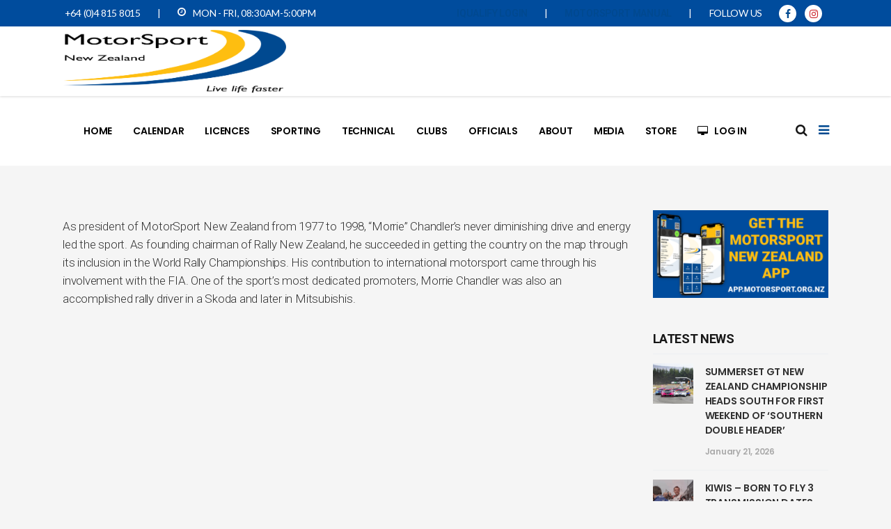

--- FILE ---
content_type: text/html; charset=utf-8
request_url: https://www.google.com/recaptcha/api2/aframe
body_size: 267
content:
<!DOCTYPE HTML><html><head><meta http-equiv="content-type" content="text/html; charset=UTF-8"></head><body><script nonce="6Kj68aN74ctbZuV8F8CErg">/** Anti-fraud and anti-abuse applications only. See google.com/recaptcha */ try{var clients={'sodar':'https://pagead2.googlesyndication.com/pagead/sodar?'};window.addEventListener("message",function(a){try{if(a.source===window.parent){var b=JSON.parse(a.data);var c=clients[b['id']];if(c){var d=document.createElement('img');d.src=c+b['params']+'&rc='+(localStorage.getItem("rc::a")?sessionStorage.getItem("rc::b"):"");window.document.body.appendChild(d);sessionStorage.setItem("rc::e",parseInt(sessionStorage.getItem("rc::e")||0)+1);localStorage.setItem("rc::h",'1769010926551');}}}catch(b){}});window.parent.postMessage("_grecaptcha_ready", "*");}catch(b){}</script></body></html>